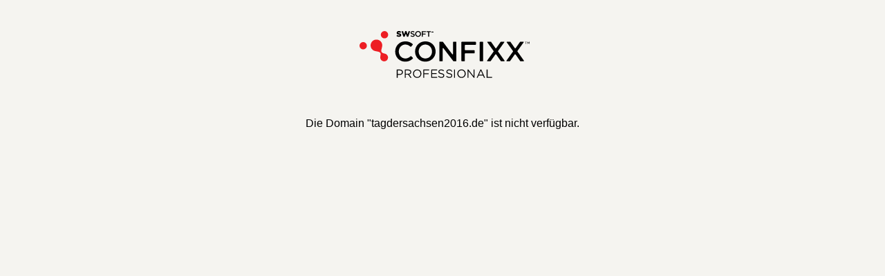

--- FILE ---
content_type: text/html
request_url: http://tagdersachsen2016.de/
body_size: 496
content:

<html>
<head>
<meta content="text/html; ISO-8859-1" http-equiv=content-type>
</head>
<style>
body {
 background-color: #f5f4f0;	background-image: url(http://alfa3092.alfahosting-server.de/bckg.gif);
 background-position: bottom right;	background-repeat: no-repeat;
 font-family: tahoma, verdana, arial, helvetica, sans-serif;
 font-size: 12px;
 padding: 10px;margin:0;
}
</style>
<body>
	<table border="0" cellpadding="0" cellspacing="0" align="center" width="400">
		<tr>
			<td valign="top" align="center" style="padding-top:25px;"><img src="http://alfa3092.alfahosting-server.de/loginscreen.gif" width="396" height="85"></td>
		</tr>
		<tr>
			<td  style="padding-top:50px;">
				<p style="text-align: center;">Die Domain &quot;tagdersachsen2016.de&quot; ist nicht verf�gbar.</p>
			</td>
		</tr>
		<tr>
			<td align="center" style="padding-top:50px;">&nbsp;</td>
		</tr>
	</table>
</body>
</html>
